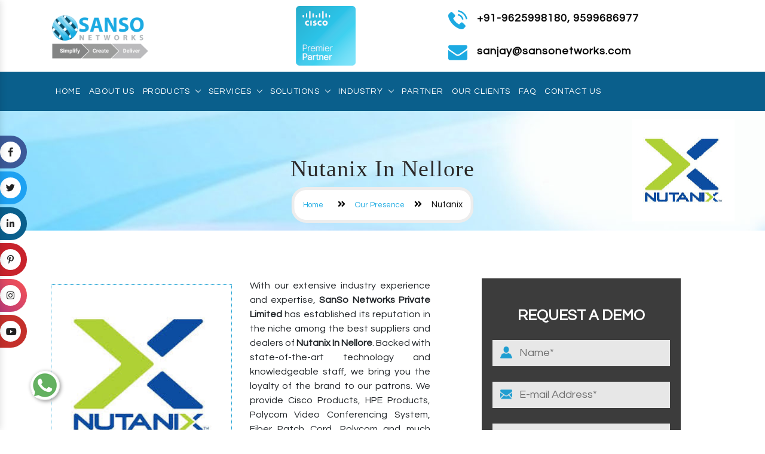

--- FILE ---
content_type: text/html; charset=UTF-8
request_url: https://www.sansonetworks.com/nutanix-in-nellore.html
body_size: 11187
content:
<!DOCTYPE html>
<html lang="en">
<head>
<base href="https://www.sansonetworks.com/">
<meta charset="utf-8">
<meta name="viewport" content="width=device-width, initial-scale=1.0">
<meta http-equiv="X-UA-Compatible" content="ie=edge">
<title>Nutanix In Nellore, Nutanix Suppliers Dealer Nellore</title>
<meta name="description" content="Buy Nutanix in Nellore from Sanso Networks. A reputed Nutanix Suppliers in Nellore, Dealer Distributor offer best quality products at best price" >
<meta name="keywords" content="Nutanix In Nellore, Nutanix Suppliers In Nellore, Nutanix Dealer In Nellore, Nutanix Distributor In Nellore" >
<meta name="author" content="SanSo Networks Private Limited">

<link rel="canonical" href="https://www.sansonetworks.com/nutanix-in-nellore.html">

<meta name="distribution" content="global">
<meta name="language" content="English">
<meta name="rating" content="general">
<meta name="ROBOTS" content="index, follow">
<meta name="revisit-after" content="Daily">
<meta name="googlebot" content="index, follow">
<meta name="bingbot" content="index, follow">
<link rel="shortcut icon" type="image/x-icon" href="favicon.ico">

<meta property="og:url" content="https://www.sansonetworks.com/nutanix-in-nellore.html">
<meta property="og:type" content="website">
<meta property="og:title" content="Nutanix In Nellore, Nutanix Suppliers Dealer Nellore">
<meta property="og:description" content="Buy Nutanix in Nellore from Sanso Networks. A reputed Nutanix Suppliers in Nellore, Dealer Distributor offer best quality products at best price">
<meta property="og:image" content="https://www.sansonetworks.com/images/sanso-networks-logo.png">

<meta name="twitter:card" content="summary_large_image">
<meta property="twitter:domain" content="sansonetworks.com">
<meta property="twitter:url" content="https://www.sansonetworks.com/nutanix-in-nellore.html">
<meta name="twitter:title" content="Nutanix In Nellore, Nutanix Suppliers Dealer Nellore">
<meta name="twitter:description" content="Buy Nutanix in Nellore from Sanso Networks. A reputed Nutanix Suppliers in Nellore, Dealer Distributor offer best quality products at best price">
<meta name="twitter:image" content="https://www.sansonetworks.com/images/sanso-networks-logo.png">

<script type="application/ld+json">
{
  "@context": "https://schema.org",
  "@type": "LocalBusiness",
  "name": "SanSo Networks Private Limited",
  "image": "https://www.sansonetworks.com/images/sanso-networks-logo.png",
  "@id": "",
  "url": "https://www.sansonetworks.com/",
  "telephone": "+91-9971411769,+91 99714 44616",
  "priceRange": "Ask for Price",
  "address": {
    "@type": "PostalAddress",
    "streetAddress": "505, 5th Floor, Skyline House 85, Nehru Place",
    "addressLocality": "New Delhi",
    "postalCode": "110019",
    "addressCountry": "IN"
  },
  "geo": {
    "@type": "GeoCoordinates",
    "latitude": 28.5489031,
    "longitude": 77.251997
  },
  "openingHoursSpecification": {
    "@type": "OpeningHoursSpecification",
    "dayOfWeek": [
      "Monday",
      "Tuesday",
      "Wednesday",
      "Thursday",
      "Friday",
      "Saturday",
      "Sunday"
    ],
    "opens": "09:00",
    "closes": "19:00"
  } 
}
</script>

<script>
document.write("<link rel=\"stylesheet\" href=\"sanso/css/brands.min.css\" \/>");
document.write("<link rel=\"stylesheet\" href=\"sanso/css/solid.min.css\" \/>");
document.write("<link rel=\"stylesheet\" href=\"sanso/css/fontawesome.min.css\" \/>");
document.write("<link rel=\"stylesheet\" href=\"sanso/css/bootstrap.min.css\" \/>");
document.write("<link rel=\"stylesheet\" href=\"sanso/css/animate.css\" \/>");
document.write("<link rel=\"stylesheet\" href=\"sanso/css/slick-theme.css\" \/>");
document.write("<link rel=\"stylesheet\" href=\"sanso/css/slick.css\" \/>");
document.write("<link rel=\"stylesheet\" href=\"sanso/css/ma5-menu.min.css\" \/>");
document.write("<link rel=\"stylesheet\" href=\"sanso/css/owl.theme.default.min.css\" \/>");
document.write("<link rel=\"stylesheet\" href=\"sanso/css/custom-bootstrap-margin-padding.css\" \/>");
document.write("<link rel=\"stylesheet\" href=\"sanso/css/style.css\" \/>");
document.write("<link rel=\"stylesheet\" href=\"sanso/css/responsive.css\" \/>");
document.write("<link rel=\"stylesheet\" href=\"sanso/css/owl.carousel.css\" \/>");
document.write("<link rel=\"stylesheet\" href=\"https://fonts.googleapis.com/css?family=Questrial&display=swap\" \/>");
</script>
<!-- Global site tag (gtag.js) - Google Analytics -->
<script async src="https://www.googletagmanager.com/gtag/js?id=UA-153302292-1"></script>
<script>
  window.dataLayer = window.dataLayer || [];
  function gtag(){dataLayer.push(arguments);}
  gtag('js', new Date());

  gtag('config', 'UA-153302292-1');
</script>
<script type="application/ld+json">
{
"@context": "https://schema.org",
"@type": "Organization",
"url": " https://www.sansonetworks.com",
"name": "SanSo Networks Private Limited - Cisco Products Suppliers In India",
"contactPoint": {
"@type": "ContactPoint",
"telephone": "+91-9818085041",
"contactType": "Customer service"
 }
}
</script><script async src="https://www.googletagmanager.com/gtag/js?id=G-1DPZJPXQKK"></script>
<script>
  window.dataLayer = window.dataLayer || [];
  function gtag(){dataLayer.push(arguments);}
  gtag('js', new Date());

  gtag('config', 'G-1DPZJPXQKK');
</script>

</head><body>
	<header class="header header_area">
		<div class="topbar pt-10 pb-10">
			<div class="container">
				<div class="row">
					<div class="col-6 col-lg-3 align-self-center">
						<div class="logo-wrapper text-left">
							 <a href="/" title="SanSo Networks Private Limited"><img src="images/sanso-networks-logo.png" alt="SanSo Networks Private Limited" title="SanSo Networks Private Limited"></a>
						</div>
					</div>
					<div class="col-6 col-lg-4 align-self-center">
						<div class="cisco-partner-logo text-center">
						<img src="images/cisco-premier-partner.png" alt="Cisco Premiere Partners" title="Cisco Premier Partners">
						</div>
					</div>
										<div class="col-12 col-lg-5 d-lg-block text-right align-self-center only-mobile-hide">
						<div class="top-phone only-mobile-hide">

							<ul>
														<li><a href="tel:+91-9625998180" class="d-flex dk-hide justify-content-start" title="+91-9971411769,"><img src="sanso/img/icons/phone.png" alt="Call" title="Call" class=" mr-3">+91-9625998180, 9599686977</a></li>
							</ul>

							
						</div>
						<div class="top-email mt-3 only-mobile-hide">
						
							<a href="mailto:sanjay@sansonetworks.com" class="d-flex justify-content-start"
								title="sanjay@sansonetworks.com">
                                
                                <img src="sanso/img/icons/email.png" alt="Email" title="Email"
									class=" mr-3">  <span class="email-top">
                                sanjay@sansonetworks.com</span>
							</a>
                         
						</div>
					</div>
				</div>
			</div>
		</div>
		<div class="nav-wrapper">
			<div class="container">
				<div class="row">
					<div class="col-12 align-self-center">
						<div class="main_header_area animated">
							<nav id="navigation1" class="navigation">
								<!-- Logo Area Start -->
								<div class="nav-header">
									<!-- <a class="nav-brand" href="#">LOGO</a> -->
									<div class="nav-toggle"></div>
								</div>
								<!-- Main Menus Wrapper -->
								<div class="nav-menus-wrapper">
									<ul class="nav-menu align-to-right">
										<li><a href="/" title="Home">Home</a></li>
										<li><a href="about-us.html" title="About Us">About Us </a></li>
										<li><a href="products.html" title="Products">Products</a>
											<ul class="nav-dropdown nav-submenu" style="display: none;">
        
    <li>
        <a href="cisco-products-in-nellore.html" title="Cisco Products">
            Cisco Products        </a>
        
                    <ul class="nav-dropdown nav-submenu" style="display: none;">
                                    <li>
                        <a href="cisco-router-in-nellore.html" 
                           title="Cisco Router">
                            Cisco Router                        </a>
                    </li>
                                    <li>
                        <a href="cisco-switch-in-nellore.html" 
                           title="Cisco Switch">
                            Cisco Switch                        </a>
                    </li>
                                    <li>
                        <a href="cisco-ucs-in-nellore.html" 
                           title="Cisco UCS">
                            Cisco UCS                        </a>
                    </li>
                                    <li>
                        <a href="cisco-room-kit-in-nellore.html" 
                           title="Cisco Room Kit">
                            Cisco Room Kit                        </a>
                    </li>
                                    <li>
                        <a href="cisco-video-conferencing-system-in-nellore.html" 
                           title="Cisco Video Conferencing System">
                            Cisco Video Conferencing System                        </a>
                    </li>
                                    <li>
                        <a href="cisco-meraki-products-in-nellore.html" 
                           title="Cisco Meraki Products">
                            Cisco Meraki Products                        </a>
                    </li>
                                    <li>
                        <a href="cisco-wifi-in-nellore.html" 
                           title="Cisco WIFI">
                            Cisco WIFI                        </a>
                    </li>
                                    <li>
                        <a href="cisco-industrial-grade-switches-in-nellore.html" 
                           title="Cisco Industrial Grade Switches">
                            Cisco Industrial Grade Switches                        </a>
                    </li>
                                    <li>
                        <a href="cisco-servers-in-nellore.html" 
                           title="Cisco Server">
                            Cisco Server                        </a>
                    </li>
                                    <li>
                        <a href="cisco-ip-phones-in-nellore.html" 
                           title="Cisco IP Phone">
                            Cisco IP Phone                        </a>
                    </li>
                                    <li>
                        <a href="cisco-hyperflex-system-in-nellore.html" 
                           title="Cisco Hyperflex System">
                            Cisco Hyperflex System                        </a>
                    </li>
                                    <li>
                        <a href="cisco-nexus-switches-in-nellore.html" 
                           title="Cisco Nexus Switches">
                            Cisco Nexus Switches                        </a>
                    </li>
                                    <li>
                        <a href="cisco-ironport-in-nellore.html" 
                           title="Cisco Ironport">
                            Cisco Ironport                        </a>
                    </li>
                                    <li>
                        <a href="cisco-seller-on-gem-in-nellore.html" 
                           title="CISCO Seller on GeM">
                            CISCO Seller on GeM                        </a>
                    </li>
                                    <li>
                        <a href="cisco-products-on-gem-in-nellore.html" 
                           title="Cisco Products On GeM">
                            Cisco Products On GeM                        </a>
                    </li>
                                    <li>
                        <a href="cisco-in-nellore.html" 
                           title="CISCO">
                            CISCO                        </a>
                    </li>
                                    <li>
                        <a href="cisco-refurbished-products-in-nellore.html" 
                           title="Cisco Refurbished Products">
                            Cisco Refurbished Products                        </a>
                    </li>
                            </ul>
            </li>
        
    <li>
        <a href="hpe-products-in-nellore.html" title="HPE Products">
            HPE Products        </a>
        
                    <ul class="nav-dropdown nav-submenu" style="display: none;">
                                    <li>
                        <a href="hpe-aruba-switches-in-nellore.html" 
                           title="HPE Aruba Switches">
                            HPE Aruba Switches                        </a>
                    </li>
                                    <li>
                        <a href="hpe-aruba-access-point-in-nellore.html" 
                           title="HPE Aruba Access Point">
                            HPE Aruba Access Point                        </a>
                    </li>
                                    <li>
                        <a href="hpe-server-in-nellore.html" 
                           title="HPE Server">
                            HPE Server                        </a>
                    </li>
                                    <li>
                        <a href="hp-server-on-gem-in-nellore.html" 
                           title="HP Server on GeM">
                            HP Server on GeM                        </a>
                    </li>
                                    <li>
                        <a href="hp-server-in-nellore.html" 
                           title="HP Server">
                            HP Server                        </a>
                    </li>
                                    <li>
                        <a href="hp-storage-in-nellore.html" 
                           title="HP Storage">
                            HP Storage                        </a>
                    </li>
                                    <li>
                        <a href="hp-lto-in-nellore.html" 
                           title="HP LTO">
                            HP LTO                        </a>
                    </li>
                                    <li>
                        <a href="aruba-switches-in-nellore.html" 
                           title="Aruba Switches">
                            Aruba Switches                        </a>
                    </li>
                                    <li>
                        <a href="aruba-wireless-access-point-in-nellore.html" 
                           title="Aruba Wireless Access Point">
                            Aruba Wireless Access Point                        </a>
                    </li>
                            </ul>
            </li>
        
    <li>
        <a href="juniper-products-in-nellore.html" title="Juniper Products">
            Juniper Products        </a>
        
                    <ul class="nav-dropdown nav-submenu" style="display: none;">
                                    <li>
                        <a href="juniper-networks-in-nellore.html" 
                           title="Juniper Networks">
                            Juniper Networks                        </a>
                    </li>
                                    <li>
                        <a href="juniper-switch-in-nellore.html" 
                           title="Juniper Switch">
                            Juniper Switch                        </a>
                    </li>
                                    <li>
                        <a href="juiper-router-in-nellore.html" 
                           title="Juiper Router">
                            Juiper Router                        </a>
                    </li>
                                    <li>
                        <a href="juniper-firewall-in-nellore.html" 
                           title="Juniper Firewall">
                            Juniper Firewall                        </a>
                    </li>
                                    <li>
                        <a href="juniper-mist-in-nellore.html" 
                           title="Juniper MIST">
                            Juniper MIST                        </a>
                    </li>
                            </ul>
            </li>
        
    <li>
        <a href="data-center-infrastructure-in-nellore.html" title="Data Center Infrastructure">
            Data Center Infrastructure        </a>
        
                    <ul class="nav-dropdown nav-submenu" style="display: none;">
                                    <li>
                        <a href="netapp-storage-in-nellore.html" 
                           title="NetApp Storage">
                            NetApp Storage                        </a>
                    </li>
                                    <li>
                        <a href="dell-server-in-nellore.html" 
                           title="Dell Server">
                            Dell Server                        </a>
                    </li>
                                    <li>
                        <a href="dell-storage-in-nellore.html" 
                           title="Dell Storage">
                            Dell Storage                        </a>
                    </li>
                                    <li>
                        <a href="lenovo-server-in-nellore.html" 
                           title="Lenovo Server">
                            Lenovo Server                        </a>
                    </li>
                                    <li>
                        <a href="rittal-in-nellore.html" 
                           title="Rittal">
                            Rittal                        </a>
                    </li>
                                    <li>
                        <a href="riverbed-in-nellore.html" 
                           title="Riverbed">
                            Riverbed                        </a>
                    </li>
                                    <li>
                        <a href="apc-rack-in-nellore.html" 
                           title="APC Rack">
                            APC Rack                        </a>
                    </li>
                                    <li>
                        <a href="apc-ups-in-nellore.html" 
                           title="APC UPS">
                            APC UPS                        </a>
                    </li>
                                    <li>
                        <a href="arista-networks-in-nellore.html" 
                           title="Arista Networks">
                            Arista Networks                        </a>
                    </li>
                            </ul>
            </li>
        
    <li>
        <a href="enterprise-networking-in-nellore.html" title="Enterprise Networking">
            Enterprise Networking        </a>
        
                    <ul class="nav-dropdown nav-submenu" style="display: none;">
                                    <li>
                        <a href="systimax-cat-6-cable-in-nellore.html" 
                           title="Systimax Cat 6 Cable">
                            Systimax Cat 6 Cable                        </a>
                    </li>
                                    <li>
                        <a href="systimax-cable-in-nellore.html" 
                           title="Systimax Cable">
                            Systimax Cable                        </a>
                    </li>
                                    <li>
                        <a href="extreme-networks-in-nellore.html" 
                           title="Extreme Networks">
                            Extreme Networks                        </a>
                    </li>
                                    <li>
                        <a href="molex-in-nellore.html" 
                           title="Molex">
                            Molex                        </a>
                    </li>
                                    <li>
                        <a href="belden-in-nellore.html" 
                           title="Belden">
                            Belden                        </a>
                    </li>
                                    <li>
                        <a href="hirschmann-in-nellore.html" 
                           title="Hirschmann">
                            Hirschmann                        </a>
                    </li>
                                    <li>
                        <a href="blackbox-in-nellore.html" 
                           title="BlackBox">
                            BlackBox                        </a>
                    </li>
                                    <li>
                        <a href="blackbox-media-convertor-in-nellore.html" 
                           title="BlackBox Media Convertor">
                            BlackBox Media Convertor                        </a>
                    </li>
                                    <li>
                        <a href="blacbox-kvm-matrix-switching-in-nellore.html" 
                           title="BlackBox KVM Matrix Switching">
                            BlackBox KVM Matrix Switching                        </a>
                    </li>
                                    <li>
                        <a href="ruckus-in-nellore.html" 
                           title="Ruckus">
                            Ruckus                        </a>
                    </li>
                            </ul>
            </li>
        
    <li>
        <a href="collaboration-in-nellore.html" title="Collaboration">
            Collaboration        </a>
        
                    <ul class="nav-dropdown nav-submenu" style="display: none;">
                                    <li>
                        <a href="polycom-video-conferencing-system-in-nellore.html" 
                           title="Polycom Video Conferencing System">
                            Polycom Video Conferencing System                        </a>
                    </li>
                                    <li>
                        <a href="polycom-products-in-nellore.html" 
                           title="Polycom Products">
                            Polycom Products                        </a>
                    </li>
                                    <li>
                        <a href="logitech-video-conference-system-in-nellore.html" 
                           title="Logitech Video Conference System">
                            Logitech Video Conference System                        </a>
                    </li>
                                    <li>
                        <a href="poly-video-conferencing-in-nellore.html" 
                           title="Poly Video Conferencing">
                            Poly Video Conferencing                        </a>
                    </li>
                            </ul>
            </li>
            
    <li>
        <a href="javascript:void(0)" title="Display Solutions">
            Display Solutions        </a>
        
                    <ul class="nav-dropdown nav-submenu" style="display: none;">
                                    <li>
                        <a href="newline-display-in-nellore.html" 
                           title="Newline Display">
                            Newline Display                        </a>
                    </li>
                                    <li>
                        <a href="newline-interactive-in-nellore.html" 
                           title="Newline Interactive">
                            Newline Interactive                        </a>
                    </li>
                                    <li>
                        <a href="interactive-display-in-nellore.html" 
                           title="Interactive Display">
                            Interactive Display                        </a>
                    </li>
                                    <li>
                        <a href="samsung-display-in-nellore.html" 
                           title="Samsung Display">
                            Samsung Display                        </a>
                    </li>
                            </ul>
            </li>
        
    <li>
        <a href="javascript:void(0)" title="Industrial Networks">
            Industrial Networks        </a>
        
                    <ul class="nav-dropdown nav-submenu" style="display: none;">
                                    <li>
                        <a href="rugged-laptop-in-nellore.html" 
                           title="Rugged Laptop">
                            Rugged Laptop                        </a>
                    </li>
                                    <li>
                        <a href="rugged-tablet-in-nellore.html" 
                           title="Rugged Tablet">
                            Rugged Tablet                        </a>
                    </li>
                                    <li>
                        <a href="rugged-computer-in-nellore.html" 
                           title="Rugged Computer">
                            Rugged Computer                        </a>
                    </li>
                            </ul>
            </li>
        
    <li>
        <a href="access-control-system-in-nellore.html" title="Access Control System">
            Access Control System        </a>
        
                    <ul class="nav-dropdown nav-submenu" style="display: none;">
                                    <li>
                        <a href="honeywell-in-nellore.html" 
                           title="Honeywell Dealer">
                            Honeywell Dealer                        </a>
                    </li>
                            </ul>
            </li>
        
    <li>
        <a href="rfid-electronic-surveillance-system-in-nellore.html" title="RFID & Electronic Surveillance System">
            RFID & Electronic Surveillance System        </a>
        
                    <ul class="nav-dropdown nav-submenu" style="display: none;">
                                    <li>
                        <a href="hid-in-nellore.html" 
                           title="HID">
                            HID                        </a>
                    </li>
                                    <li>
                        <a href="pelco-in-nellore.html" 
                           title="Pelco">
                            Pelco                        </a>
                    </li>
                                    <li>
                        <a href="axis-camera-in-nellore.html" 
                           title="Axis Camera">
                            Axis Camera                        </a>
                    </li>
                                    <li>
                        <a href="barco-in-nellore.html" 
                           title="BARCO">
                            BARCO                        </a>
                    </li>
                            </ul>
            </li>
        
    <li>
        <a href="nutanix-in-nellore.html" title="Nutanix">
            Nutanix        </a>
        
            </li>
        
    <li>
        <a href="vmware-in-nellore.html" title="VMWare">
            VMWare        </a>
        
            </li>
                
    <li>
        <a href="d-link-seller-on-gem-in-nellore.html" title="D-Link Seller on GeM">
            D-Link Seller on GeM        </a>
        
            </li>
</ul>


										</li>
										
										<li><a href="services.html" title="Services">Services</a>
											<ul class="nav-dropdown nav-submenu" style="display: none;">
									     												<li>
												<a href="javascript:void(0);" style='pointer-events:none;' title="Rental Service">Rental Service</a>
																									<ul class="nav-dropdown nav-submenu" style="display: none;">
																											<li class=""><a href="our-services/cisco-router-in-nellore.html" title="Cisco Router Rental Service" >Cisco Router Rental Service</a>
														</li>
																											<li class=""><a href="our-services/cisco-devices-in-nellore.html" title="Cisco Devices Rental Service" >Cisco Devices Rental Service</a>
														</li>
																											<li class=""><a href="our-services/cisco-products-in-nellore.html" title="Cisco Products Rental Service" >Cisco Products Rental Service</a>
														</li>
													
													</ul>
																							</li>
																							<li>
												<a href="our-services/structured-cabling-solutions-in-nellore.html"  title="Structured Cabling Solutions">Structured Cabling Solutions</a>
																									<ul class="nav-dropdown nav-submenu" style="display: none;">
																											<li class=""><a href="our-services/molex-cabling-in-nellore.html" title="Molex Cabling" >Molex Cabling</a>
														</li>
																											<li class=""><a href="our-services/panduit-cabling-in-nellore.html" title="Panduit Cabling" >Panduit Cabling</a>
														</li>
																											<li class=""><a href="our-services/fiber-patch-cord-in-nellore.html" title="Fiber Patch Cord" >Fiber Patch Cord</a>
														</li>
													
													</ul>
																							</li>
																							<li>
												<a href="our-services/cisco-webex-service-in-nellore.html"  title="Cisco Webex Service">Cisco Webex Service</a>
																							</li>
																							<li>
												<a href="our-services/cisco-umbrella-service-in-nellore.html"  title="Cisco Umbrella Service">Cisco Umbrella Service</a>
																							</li>
																							<li>
												<a href="our-services/cisco-email-security-service-in-nellore.html"  title="Cisco Email Security Service">Cisco Email Security Service</a>
																							</li>
																							<li>
												<a href="our-services/lan-cabling-solutions-in-nellore.html"  title="LAN Cabling Solutions">LAN Cabling Solutions</a>
																							</li>
																							<li>
												<a href="our-services/cisco-devices-on-rent-in-nellore.html"  title="CISCO Devices on Rent">CISCO Devices on Rent</a>
																							</li>
																							<li>
												<a href="our-services/cisco-repair-service-centre-in-nellore.html"  title="CISCO Repair Service Centre">CISCO Repair Service Centre</a>
																							</li>
																							<li>
												<a href="our-services/cisco-amc-service-provider-in-nellore.html"  title="CISCO AMC Service Provider">CISCO AMC Service Provider</a>
																							</li>
																							<li>
												<a href="our-services/amazon-web-services-in-nellore.html"  title="Amazon Web Services">Amazon Web Services</a>
																							</li>
																							<li>
												<a href="our-services/bpo-solution-in-nellore.html"  title="BPO Solution">BPO Solution</a>
																							</li>
																							<li>
												<a href="our-services/rf-uhf-based-solution-in-nellore.html"  title="RF & UHF Based Solution">RF & UHF Based Solution</a>
																							</li>
																							<li>
												<a href="our-services/visitor-management-solution-in-nellore.html"  title="Visitor Management Solution">Visitor Management Solution</a>
																							</li>
																							<li>
												<a href="our-services/perimeter-protection-entrance-security-solution-in-nellore.html"  title="Perimeter Protection & Entrance Security Solution">Perimeter Protection & Entrance Security Solution</a>
																							</li>
											
											</ul>

										</li>
									    <li><a href="javascript:void(0);" title="Solutions">Solutions</a>
									<ul class="nav-dropdown nav-submenu" style="display: none;">
									    
									<li><a href="mobility-and-wireles.html" title="Mobility And Wireless">Mobility And Wireless</a>
									
									    <ul class="nav-dropdown nav-submenu" style="display: none;">
									        	<li><a href="cisco-iot-solution.html" title="CISCO IOT Solution">CISCO IOT Solution</a></li>
									        	<li><a href="wi-fi-6-solution.html" title="Wi-Fi 6 Solution">Wi-Fi 6 Solution</a></li>
									        	<li><a href="outdoor-network-solution.html" title="Outdoor Network Solution">Outdoor Network Solution</a></li>
									        	
									    </ul>
									
									</li>
									
										<li><a href="javascript:void(0)" title="Cloud Solultions">Cloud Solultions</a>
									
									    <ul class="nav-dropdown nav-submenu" style="display: none;">
									        	<li><a href="aws-partner.html" title="AWS Partner">AWS Partner</a></li>
									        	<li><a href="our-services/amazon-web-services.html" title="Amazon Web Services">Amazon Web Services</a></li>
									        	<li><a href="nutanix.html" title="Nutanix">Nutanix</a></li>
									        	<li><a href="vmware.html" title="VMWare">VMWare </a></li>
									      
									    </ul>
									
									</li>
									
									
									
									<li><a href="networking.html" title="Networking">Networking</a>
										<ul class="nav-dropdown nav-submenu" style="display: none;">
									        	<li><a href="lapp-cables.html" title="LAPP Cables">LAPP Cables</a></li>
									        

									        
									    </ul>
									</li>
									<li><a href="security.html" title="Security">Security</a>
									
									
									<ul class="nav-dropdown nav-submenu" style="display: none;">
									        	<li><a href="vapt-testing-vapt.html" title="VAPT Testing & VAPT">VAPT Testing & VAPT</a></li>
									        	<li><a href="penetration-testing.html" title="Penetration Testing">Penetration Testing</a></li>
									        	<li><a href="vulnerability-assessment-companies.html" title="Vulnerability Assessment Companies">Vulnerability Assessment Companies</a></li>
									        	<li><a href="call-center-solution.html" title="Call Center Solution">Call Center Solution</a></li>
									        	<li><a href="cisco-dna.html" title="CISCO DNA">CISCO DNA</a></li>
									        	<li><a href="cisco-duo.html" title="CISCO Duo">CISCO Duo</a></li>
									        	<li><a href="cisco-endpoint.html" title="CISCO Endpoint">CISCO Endpoint</a></li>
									        	<li><a href="cisco-thousandeyes.html" title="Cisco ThousandEyes">Cisco ThousandEyes</a></li>
									        	<li><a href="fortinet-firewall.html" title="Fortinet Firewall">Fortinet Firewall</a></li>
									        	<li><a href="palo-alto-firewall.html" title="Palo Alto Firewall">Palo Alto Firewall</a></li>
									        	<li><a href="dlp-solutions.html" title="DLP Solutions">DLP Solutions</a></li>
									        	<li><a href="data-protection-software.html" title="Data Protection Software">Data Protection Software</a></li>
									        	<li><a href="data-leakage-protection.html" title="Data Leakage Protection">Data Leakage Protection</a></li>
									        	<li><a href="solarflare-cards.html" title="Solarflare Cards">Solarflare Cards</a></li>

									        
									    </ul>
									
									
									</li>
<li><a href="javascript:;" title="Cloud Security">Cloud Security</a>
<ul class="nav-dropdown nav-submenu" style="display: none;">
<li><a href="cisco-sd-wan.html" title="Cisco Sd-wan">Cisco SD WAN</a></li>
<li><a href="cisco-secure-access-service-edge.html" title="Cisco Secure Access Service Edge">Cisco Secure Access Service Edge</a></li>
<li><a href="cisco-sase.html" title="Cisco Sase">Cisco SASE</a></li>
<li><a href="cisco-industrial-firewall.html" title="Cisco Industrial Firewall">Cisco Industrial Firewall</a></li>
<li><a href="cisco-industrial-router.html" title="Cisco Industrial Router">Cisco Industrial Router</a></li>
<li><a href="cisco-5g.html" title="Cisco 5g">Cisco 5G</a></li>
<li><a href="cisco-identity-services-engine.html" title="Cisco Identity Services Engine">Cisco Identity Service Engine</a></li>
<li><a href="cisco-securex-platform.html" title="Cisco Securex Platform">Cisco Securex Platform</a></li>
<li><a href="cisco-security-cloud.html" title="Cisco Security Cloud">Cisco Security Cloud</a></li>
<li><a href="cisco-solution-support.html" title="Cisco Solution Support">Cisco Solution Support</a></li>
<li><a href="cisco-xdr.html" title="Cisco Xdr">CISCO XDR</a></li>
<li><a href="cisco-secure-client.html" title="Cisco Secure Client">Cisco Secure Client</a></li>
<li><a href="cisco-duo-network-gateway.html" title="Cisco Duo Network Gateway">Cisco Duo Network Gateway</a></li>
<li><a href="modern-multi-factor-solutions.html" title="Modern Multi-factor Solutions">Modern Multi-factor Solutions</a></li>
<li><a href="cisco-mfa-providers.html" title="Cisco Mfa Providers">CISCO MFA Providers</a></li>
</ul>
									
									
</li>
									<li><a href="collaboration.html" title="Collaboration">Collaboration</a></li>
									<li><a href="data-center.html" title="Data Center">Data Center</a></li>
									<li><a href="managed-service.html" title="Managed Service">Managed Service</a></li>
									<li><a href="network-consulting-service.html" title="Network Consulting Service">Network Consulting Service</a></li>
									<li><a href="wireless-network-solution.html" title="Wireless Network Solution">Wireless Network Solution</a></li>
									<li><a href="call-center-solution.html" title="Call Center Solution">Call Center Solution</a></li>
									
									</ul>
									</li>
									
									   <li><a href="javascript:void(0);" title="Industry">Industry</a>
									<ul class="nav-dropdown nav-submenu" style="display: none;">
									<li><a href="retail.html" title="Retail">Retail</a></li>
									<li><a href="manufacturing.html" title="Manufacturing">Manufacturing</a></li>
									<li><a href="hospitality.html" title="Hospitality">Hospitality</a></li>
									<li><a href="government.html" title="Government">Government</a></li>
									<li><a href="education.html" title="Education">Education</a></li>
									<li><a href="bsfi.html" title="BSFI">BSFI</a></li>
									</ul>
									</li>
									
										<li><a href="cisco-partners.html" title="Cisco Partners">Partner</a></li>
										<li><a href="our-clients.html" title="Our Clients">Our Clients</a></li>
										<li class="contact-btn"><a href="faqs.html" title="FAQ">Faq</a></li>
										<li class="contact-btn"><a href="contact-us.html" title="Contact Us">Contact Us</a></li>
										<!-- <li class="contact-btn"><a href="our-websites.html" title="Our Websites">Our Websites</a></li> -->
									</ul>
								

								</div>
								
							</nav>
							
						</div>
					</div>
						<!--<div class="col-4 col-lg-2 align-self-center">
						 <form action="search.html" method="post">
						<div class="search-box">
						
							<input type="text" name="data[Product][search]" placeholder="Type to search" class="search-txt" required>
							<button type="submit" class="search-btn">
								<i class="fas fa-search"></i>
							</button>
						</div>
						</form>
					</div>-->

<!-- Dynamic Section -->

 <nav class="navbar navbar-expand-md navbar-light mobile-menu">
<button class="ma5menu__toggle" type="button">
<span class="ma5menu__icon-toggle"></span> <span class="ma5menu__sr-only">Menu</span>
</button>
<div style="display: none;">
<ul class="site-menu">
										<li><a href="/" title="Home">Home</a></li>
										<li><a href="about-us.html" title="About Us">About Us </a></li>
										<li><a href="products.html" title="Products">Products</a>
											<ul >
											        
    <li>
        <a href="cisco-products-in-nellore.html" title="Cisco Products">
            Cisco Products        </a>
        
                    <ul class="nav-dropdown nav-submenu" style="display: none;">
                                    <li>
                        <a href="cisco-router-in-nellore.html" 
                           title="Cisco Router">
                            Cisco Router                        </a>
                    </li>
                                    <li>
                        <a href="cisco-switch-in-nellore.html" 
                           title="Cisco Switch">
                            Cisco Switch                        </a>
                    </li>
                                    <li>
                        <a href="cisco-ucs-in-nellore.html" 
                           title="Cisco UCS">
                            Cisco UCS                        </a>
                    </li>
                                    <li>
                        <a href="cisco-room-kit-in-nellore.html" 
                           title="Cisco Room Kit">
                            Cisco Room Kit                        </a>
                    </li>
                                    <li>
                        <a href="cisco-video-conferencing-system-in-nellore.html" 
                           title="Cisco Video Conferencing System">
                            Cisco Video Conferencing System                        </a>
                    </li>
                                    <li>
                        <a href="cisco-meraki-products-in-nellore.html" 
                           title="Cisco Meraki Products">
                            Cisco Meraki Products                        </a>
                    </li>
                                    <li>
                        <a href="cisco-wifi-in-nellore.html" 
                           title="Cisco WIFI">
                            Cisco WIFI                        </a>
                    </li>
                                    <li>
                        <a href="cisco-industrial-grade-switches-in-nellore.html" 
                           title="Cisco Industrial Grade Switches">
                            Cisco Industrial Grade Switches                        </a>
                    </li>
                                    <li>
                        <a href="cisco-servers-in-nellore.html" 
                           title="Cisco Server">
                            Cisco Server                        </a>
                    </li>
                                    <li>
                        <a href="cisco-ip-phones-in-nellore.html" 
                           title="Cisco IP Phone">
                            Cisco IP Phone                        </a>
                    </li>
                                    <li>
                        <a href="cisco-hyperflex-system-in-nellore.html" 
                           title="Cisco Hyperflex System">
                            Cisco Hyperflex System                        </a>
                    </li>
                                    <li>
                        <a href="cisco-nexus-switches-in-nellore.html" 
                           title="Cisco Nexus Switches">
                            Cisco Nexus Switches                        </a>
                    </li>
                                    <li>
                        <a href="cisco-ironport-in-nellore.html" 
                           title="Cisco Ironport">
                            Cisco Ironport                        </a>
                    </li>
                                    <li>
                        <a href="cisco-seller-on-gem-in-nellore.html" 
                           title="CISCO Seller on GeM">
                            CISCO Seller on GeM                        </a>
                    </li>
                                    <li>
                        <a href="cisco-products-on-gem-in-nellore.html" 
                           title="Cisco Products On GeM">
                            Cisco Products On GeM                        </a>
                    </li>
                                    <li>
                        <a href="cisco-in-nellore.html" 
                           title="CISCO">
                            CISCO                        </a>
                    </li>
                                    <li>
                        <a href="cisco-refurbished-products-in-nellore.html" 
                           title="Cisco Refurbished Products">
                            Cisco Refurbished Products                        </a>
                    </li>
                            </ul>
            </li>
        
    <li>
        <a href="hpe-products-in-nellore.html" title="HPE Products">
            HPE Products        </a>
        
                    <ul class="nav-dropdown nav-submenu" style="display: none;">
                                    <li>
                        <a href="hpe-aruba-switches-in-nellore.html" 
                           title="HPE Aruba Switches">
                            HPE Aruba Switches                        </a>
                    </li>
                                    <li>
                        <a href="hpe-aruba-access-point-in-nellore.html" 
                           title="HPE Aruba Access Point">
                            HPE Aruba Access Point                        </a>
                    </li>
                                    <li>
                        <a href="hpe-server-in-nellore.html" 
                           title="HPE Server">
                            HPE Server                        </a>
                    </li>
                                    <li>
                        <a href="hp-server-on-gem-in-nellore.html" 
                           title="HP Server on GeM">
                            HP Server on GeM                        </a>
                    </li>
                                    <li>
                        <a href="hp-server-in-nellore.html" 
                           title="HP Server">
                            HP Server                        </a>
                    </li>
                                    <li>
                        <a href="hp-storage-in-nellore.html" 
                           title="HP Storage">
                            HP Storage                        </a>
                    </li>
                                    <li>
                        <a href="hp-lto-in-nellore.html" 
                           title="HP LTO">
                            HP LTO                        </a>
                    </li>
                                    <li>
                        <a href="aruba-switches-in-nellore.html" 
                           title="Aruba Switches">
                            Aruba Switches                        </a>
                    </li>
                                    <li>
                        <a href="aruba-wireless-access-point-in-nellore.html" 
                           title="Aruba Wireless Access Point">
                            Aruba Wireless Access Point                        </a>
                    </li>
                            </ul>
            </li>
        
    <li>
        <a href="juniper-products-in-nellore.html" title="Juniper Products">
            Juniper Products        </a>
        
                    <ul class="nav-dropdown nav-submenu" style="display: none;">
                                    <li>
                        <a href="juniper-networks-in-nellore.html" 
                           title="Juniper Networks">
                            Juniper Networks                        </a>
                    </li>
                                    <li>
                        <a href="juniper-switch-in-nellore.html" 
                           title="Juniper Switch">
                            Juniper Switch                        </a>
                    </li>
                                    <li>
                        <a href="juiper-router-in-nellore.html" 
                           title="Juiper Router">
                            Juiper Router                        </a>
                    </li>
                                    <li>
                        <a href="juniper-firewall-in-nellore.html" 
                           title="Juniper Firewall">
                            Juniper Firewall                        </a>
                    </li>
                                    <li>
                        <a href="juniper-mist-in-nellore.html" 
                           title="Juniper MIST">
                            Juniper MIST                        </a>
                    </li>
                            </ul>
            </li>
        
    <li>
        <a href="data-center-infrastructure-in-nellore.html" title="Data Center Infrastructure">
            Data Center Infrastructure        </a>
        
                    <ul class="nav-dropdown nav-submenu" style="display: none;">
                                    <li>
                        <a href="netapp-storage-in-nellore.html" 
                           title="NetApp Storage">
                            NetApp Storage                        </a>
                    </li>
                                    <li>
                        <a href="dell-server-in-nellore.html" 
                           title="Dell Server">
                            Dell Server                        </a>
                    </li>
                                    <li>
                        <a href="dell-storage-in-nellore.html" 
                           title="Dell Storage">
                            Dell Storage                        </a>
                    </li>
                                    <li>
                        <a href="lenovo-server-in-nellore.html" 
                           title="Lenovo Server">
                            Lenovo Server                        </a>
                    </li>
                                    <li>
                        <a href="rittal-in-nellore.html" 
                           title="Rittal">
                            Rittal                        </a>
                    </li>
                                    <li>
                        <a href="riverbed-in-nellore.html" 
                           title="Riverbed">
                            Riverbed                        </a>
                    </li>
                                    <li>
                        <a href="apc-rack-in-nellore.html" 
                           title="APC Rack">
                            APC Rack                        </a>
                    </li>
                                    <li>
                        <a href="apc-ups-in-nellore.html" 
                           title="APC UPS">
                            APC UPS                        </a>
                    </li>
                                    <li>
                        <a href="arista-networks-in-nellore.html" 
                           title="Arista Networks">
                            Arista Networks                        </a>
                    </li>
                            </ul>
            </li>
        
    <li>
        <a href="enterprise-networking-in-nellore.html" title="Enterprise Networking">
            Enterprise Networking        </a>
        
                    <ul class="nav-dropdown nav-submenu" style="display: none;">
                                    <li>
                        <a href="systimax-cat-6-cable-in-nellore.html" 
                           title="Systimax Cat 6 Cable">
                            Systimax Cat 6 Cable                        </a>
                    </li>
                                    <li>
                        <a href="systimax-cable-in-nellore.html" 
                           title="Systimax Cable">
                            Systimax Cable                        </a>
                    </li>
                                    <li>
                        <a href="extreme-networks-in-nellore.html" 
                           title="Extreme Networks">
                            Extreme Networks                        </a>
                    </li>
                                    <li>
                        <a href="molex-in-nellore.html" 
                           title="Molex">
                            Molex                        </a>
                    </li>
                                    <li>
                        <a href="belden-in-nellore.html" 
                           title="Belden">
                            Belden                        </a>
                    </li>
                                    <li>
                        <a href="hirschmann-in-nellore.html" 
                           title="Hirschmann">
                            Hirschmann                        </a>
                    </li>
                                    <li>
                        <a href="blackbox-in-nellore.html" 
                           title="BlackBox">
                            BlackBox                        </a>
                    </li>
                                    <li>
                        <a href="blackbox-media-convertor-in-nellore.html" 
                           title="BlackBox Media Convertor">
                            BlackBox Media Convertor                        </a>
                    </li>
                                    <li>
                        <a href="blacbox-kvm-matrix-switching-in-nellore.html" 
                           title="BlackBox KVM Matrix Switching">
                            BlackBox KVM Matrix Switching                        </a>
                    </li>
                                    <li>
                        <a href="ruckus-in-nellore.html" 
                           title="Ruckus">
                            Ruckus                        </a>
                    </li>
                            </ul>
            </li>
        
    <li>
        <a href="collaboration-in-nellore.html" title="Collaboration">
            Collaboration        </a>
        
                    <ul class="nav-dropdown nav-submenu" style="display: none;">
                                    <li>
                        <a href="polycom-video-conferencing-system-in-nellore.html" 
                           title="Polycom Video Conferencing System">
                            Polycom Video Conferencing System                        </a>
                    </li>
                                    <li>
                        <a href="polycom-products-in-nellore.html" 
                           title="Polycom Products">
                            Polycom Products                        </a>
                    </li>
                                    <li>
                        <a href="logitech-video-conference-system-in-nellore.html" 
                           title="Logitech Video Conference System">
                            Logitech Video Conference System                        </a>
                    </li>
                                    <li>
                        <a href="poly-video-conferencing-in-nellore.html" 
                           title="Poly Video Conferencing">
                            Poly Video Conferencing                        </a>
                    </li>
                            </ul>
            </li>
            
    <li>
        <a href="javascript:void(0)" title="Display Solutions">
            Display Solutions        </a>
        
                    <ul class="nav-dropdown nav-submenu" style="display: none;">
                                    <li>
                        <a href="newline-display-in-nellore.html" 
                           title="Newline Display">
                            Newline Display                        </a>
                    </li>
                                    <li>
                        <a href="newline-interactive-in-nellore.html" 
                           title="Newline Interactive">
                            Newline Interactive                        </a>
                    </li>
                                    <li>
                        <a href="interactive-display-in-nellore.html" 
                           title="Interactive Display">
                            Interactive Display                        </a>
                    </li>
                                    <li>
                        <a href="samsung-display-in-nellore.html" 
                           title="Samsung Display">
                            Samsung Display                        </a>
                    </li>
                            </ul>
            </li>
        
    <li>
        <a href="javascript:void(0)" title="Industrial Networks">
            Industrial Networks        </a>
        
                    <ul class="nav-dropdown nav-submenu" style="display: none;">
                                    <li>
                        <a href="rugged-laptop-in-nellore.html" 
                           title="Rugged Laptop">
                            Rugged Laptop                        </a>
                    </li>
                                    <li>
                        <a href="rugged-tablet-in-nellore.html" 
                           title="Rugged Tablet">
                            Rugged Tablet                        </a>
                    </li>
                                    <li>
                        <a href="rugged-computer-in-nellore.html" 
                           title="Rugged Computer">
                            Rugged Computer                        </a>
                    </li>
                            </ul>
            </li>
        
    <li>
        <a href="access-control-system-in-nellore.html" title="Access Control System">
            Access Control System        </a>
        
                    <ul class="nav-dropdown nav-submenu" style="display: none;">
                                    <li>
                        <a href="honeywell-in-nellore.html" 
                           title="Honeywell Dealer">
                            Honeywell Dealer                        </a>
                    </li>
                            </ul>
            </li>
        
    <li>
        <a href="rfid-electronic-surveillance-system-in-nellore.html" title="RFID & Electronic Surveillance System">
            RFID & Electronic Surveillance System        </a>
        
                    <ul class="nav-dropdown nav-submenu" style="display: none;">
                                    <li>
                        <a href="hid-in-nellore.html" 
                           title="HID">
                            HID                        </a>
                    </li>
                                    <li>
                        <a href="pelco-in-nellore.html" 
                           title="Pelco">
                            Pelco                        </a>
                    </li>
                                    <li>
                        <a href="axis-camera-in-nellore.html" 
                           title="Axis Camera">
                            Axis Camera                        </a>
                    </li>
                                    <li>
                        <a href="barco-in-nellore.html" 
                           title="BARCO">
                            BARCO                        </a>
                    </li>
                            </ul>
            </li>
        
    <li>
        <a href="nutanix-in-nellore.html" title="Nutanix">
            Nutanix        </a>
        
            </li>
        
    <li>
        <a href="vmware-in-nellore.html" title="VMWare">
            VMWare        </a>
        
            </li>
                
    <li>
        <a href="d-link-seller-on-gem-in-nellore.html" title="D-Link Seller on GeM">
            D-Link Seller on GeM        </a>
        
            </li>
</ul>

										</li>
										
										<li><a href="services.html" title="Services">Services</a>
											<ul>
									     												<li>
												<a href="javascript:void(0);" style='pointer-events:none;' title="Rental Service">Rental Service</a>
																									<ul>
																											<li ><a href="our-services/cisco-router-in-nellore.html" title="Cisco Router Rental Service" >Cisco Router Rental Service</a>
														</li>
																											<li ><a href="our-services/cisco-devices-in-nellore.html" title="Cisco Devices Rental Service" >Cisco Devices Rental Service</a>
														</li>
																											<li ><a href="our-services/cisco-products-in-nellore.html" title="Cisco Products Rental Service" >Cisco Products Rental Service</a>
														</li>
													
													</ul>
																							</li>
																							<li>
												<a href="our-services/structured-cabling-solutions-in-nellore.html"  title="Structured Cabling Solutions">Structured Cabling Solutions</a>
																									<ul>
																											<li ><a href="our-services/molex-cabling-in-nellore.html" title="Molex Cabling" >Molex Cabling</a>
														</li>
																											<li ><a href="our-services/panduit-cabling-in-nellore.html" title="Panduit Cabling" >Panduit Cabling</a>
														</li>
																											<li ><a href="our-services/fiber-patch-cord-in-nellore.html" title="Fiber Patch Cord" >Fiber Patch Cord</a>
														</li>
													
													</ul>
																							</li>
																							<li>
												<a href="our-services/cisco-webex-service-in-nellore.html"  title="Cisco Webex Service">Cisco Webex Service</a>
																							</li>
																							<li>
												<a href="our-services/cisco-umbrella-service-in-nellore.html"  title="Cisco Umbrella Service">Cisco Umbrella Service</a>
																							</li>
																							<li>
												<a href="our-services/cisco-email-security-service-in-nellore.html"  title="Cisco Email Security Service">Cisco Email Security Service</a>
																							</li>
																							<li>
												<a href="our-services/lan-cabling-solutions-in-nellore.html"  title="LAN Cabling Solutions">LAN Cabling Solutions</a>
																							</li>
																							<li>
												<a href="our-services/cisco-devices-on-rent-in-nellore.html"  title="CISCO Devices on Rent">CISCO Devices on Rent</a>
																							</li>
																							<li>
												<a href="our-services/cisco-repair-service-centre-in-nellore.html"  title="CISCO Repair Service Centre">CISCO Repair Service Centre</a>
																							</li>
																							<li>
												<a href="our-services/cisco-amc-service-provider-in-nellore.html"  title="CISCO AMC Service Provider">CISCO AMC Service Provider</a>
																							</li>
																							<li>
												<a href="our-services/amazon-web-services-in-nellore.html"  title="Amazon Web Services">Amazon Web Services</a>
																							</li>
																							<li>
												<a href="our-services/bpo-solution-in-nellore.html"  title="BPO Solution">BPO Solution</a>
																							</li>
																							<li>
												<a href="our-services/rf-uhf-based-solution-in-nellore.html"  title="RF & UHF Based Solution">RF & UHF Based Solution</a>
																							</li>
																							<li>
												<a href="our-services/visitor-management-solution-in-nellore.html"  title="Visitor Management Solution">Visitor Management Solution</a>
																							</li>
																							<li>
												<a href="our-services/perimeter-protection-entrance-security-solution-in-nellore.html"  title="Perimeter Protection & Entrance Security Solution">Perimeter Protection & Entrance Security Solution</a>
																							</li>
											
											</ul>

										</li>
									    <li><a href="javascript:void(0);" title="Solutions">Solutions</a>
									<ul>
									    
									<li><a href="mobility-and-wireles.html" title="Mobility And Wireless">Mobility And Wireless</a>
									
									    <ul>
									        	<li><a href="cisco-iot-solution.html" title="CISCO IOT Solution">CISCO IOT Solution</a></li>
									        	<li><a href="wi-fi-6-solution.html" title="Wi-Fi 6 Solution">Wi-Fi 6 Solution</a></li>
									        	<li><a href="outdoor-network-solution.html" title="Outdoor Network Solution">Outdoor Network Solution</a></li>
									        	
									    </ul>
									
									</li>
									
										<li><a href="javascript:void(0)" title="Cloud Solultions">Cloud Solultions</a>
										
										
									
									    <ul>
									        	<li><a href="aws-partner.html" title="AWS Partner">AWS Partner</a></li>
									        	<li><a href="our-services/amazon-web-services.html" title="Amazon Web Services">Amazon Web Services</a></li>
									        		<li><a href="nutanix.html" title="Nutanix">Nutanix</a></li>
									        	<li><a href="vmware.html" title="VMWare">VMWare </a></li>
									      
									    </ul>
									
									</li>
									
									
									
									<li><a href="networking.html" title="Networking">Networking</a>
										
									<ul>
									        	<li><a href="lapp-cables.html" title="LAPP Cables">LAPP Cables</a></li>
									        
									    </ul>
									
									</li>
									<li><a href="security.html" title="Security">Security</a>
									
									
									<ul>
									        	<li><a href="vapt-testing-vapt.html" title="VAPT Testing & VAPT">VAPT Testing & VAPT</a></li>
									        	<li><a href="penetration-testing.html" title="Penetration Testing">Penetration Testing</a></li>
									        	<li><a href="vulnerability-assessment-companies.html" title="Vulnerability Assessment Companies">Vulnerability Assessment Companies</a></li>
									        	<li><a href="call-center-solution.html" title="Call Center Solution">Call Center Solution</a></li>
									        	<li><a href="cisco-dna.html" title="CISCO DNA">CISCO DNA</a></li>
									        	<li><a href="cisco-duo.html" title="CISCO Duo">CISCO Duo</a></li>
									        	<li><a href="cisco-endpoint.html" title="CISCO Endpoint">CISCO Endpoint</a></li>
									        	<li><a href="cisco-thousandeyes.html" title="Cisco ThousandEyes">Cisco ThousandEyes</a></li>
									        	<li><a href="fortinet-firewall.html" title="Fortinet Firewall">Fortinet Firewall</a></li>
									        	<li><a href="palo-alto-firewall.html" title="Palo Alto Firewall">Palo Alto Firewall</a></li>
									        
									    </ul>
									
									<li><a href="javascript:;" title="Cloud Security">Cloud Security</a>
<ul class="nav-dropdown nav-submenu" style="display: none;">
<li><a href="cisco-sd-wan.html" title="Cisco Sd-wan">Cisco SD WAN</a></li>
<li><a href="cisco-secure-access-service-edge.html" title="Cisco Secure Access Service Edge">Cisco Secure Access Service Edge</a></li>
<li><a href="cisco-sase.html" title="Cisco Sase">Cisco SASE</a></li>
<li><a href="cisco-industrial-firewall.html" title="Cisco Industrial Firewall">Cisco Industrial Firewall</a></li>
<li><a href="cisco-industrial-router.html" title="Cisco Industrial Router">Cisco Industrial Router</a></li>
<li><a href="cisco-5g.html" title="Cisco 5g">Cisco 5G</a></li>
<li><a href="cisco-identity-services-engine.html" title="Cisco Identity Services Engine">Cisco Identity Service Engine</a></li>
<li><a href="cisco-securex-platform.html" title="Cisco Securex Platform">Cisco Securex Platform</a></li>
<li><a href="cisco-security-cloud.html" title="Cisco Security Cloud">Cisco Security Cloud</a></li>
<li><a href="cisco-solution-support.html" title="Cisco Solution Support">Cisco Solution Support</a></li>
<li><a href="cisco-xdr.html" title="Cisco Xdr">CISCO XDR</a></li>
<li><a href="cisco-secure-client.html" title="Cisco Secure Client">Cisco Secure Client</a></li>
<li><a href="cisco-duo-network-gateway.html" title="Cisco Duo Network Gateway">Cisco Duo Network Gateway</a></li>
<li><a href="modern-multi-factor-solutions.html" title="Modern Multi-factor Solutions">Modern Multi-factor Solutions</a></li>
<li><a href="cisco-mfa-providers.html" title="Cisco Mfa Providers">CISCO MFA Providers</a></li>
</ul>
	
									</li>
									<li><a href="collaboration.html" title="Collaboration">Collaboration</a></li>
									<li><a href="data-center.html" title="Data Center">Data Center</a></li>
									<li><a href="managed-service.html" title="Managed Service">Managed Service</a></li>
									<li><a href="network-consulting-service.html" title="Network Consulting Service">Network Consulting Service</a></li>
									<li><a href="wireless-network-solution.html" title="Wireless Network Solution">Wireless Network Solution</a></li>
									<li><a href="call-center-solution.html" title="Call Center Solution">Call Center Solution</a></li>
									
									</ul>
									</li>
									
									   <li><a href="javascript:void(0);" title="Industry">Industry</a>
									<ul>
									<li><a href="retail.html" title="Retail">Retail</a></li>
									<li><a href="manufacturing.html" title="Manufacturing">Manufacturing</a></li>
									<li><a href="hospitality.html" title="Hospitality">Hospitality</a></li>
									<li><a href="government.html" title="Government">Government</a></li>
									<li><a href="education.html" title="Education">Education</a></li>
									<li><a href="bsfi.html" title="BSFI">BSFI</a></li>
									</ul>
									</li>
									
										<li><a href="cisco-partners.html" title="Cisco Partners">Partner</a></li>
										<li><a href="our-clients.html" title="Our Clients">Our Clients</a></li>
										<li><a href="contact-us.html" title="Contact Us">Contact Us</a></li>
									</ul>
								
</div>
</nav> 
				
</div>
</div>
</div>
</header>		
    <section class="inner-banner" style="background:url(images/products/bg-nutanix.jpg) no-repeat center">
		<div class="container">
			<div class="row">
				<div class="col-12 text-center">
					<h1 class="heading text-white">Nutanix In Nellore</h1>
				</div>
			</div>
			<div class="row">
				<div class="col-12">
					<div class="breadcrumb-wrapper">
						<ul class="list-unstyled d-flex justify-content-center">
							<li class="mr-2"><a href="/" title="Home">Home</a></li>
							
							<li class="mr-3 ml-3"><i class="fas fa-angle-double-right"></i></li>	<li><a href="our-presence.html" title="Our Presence">Our Presence</a> </li>  
							<li class="mr-3 ml-3"><i class="fas fa-angle-double-right"></i></li>
															
                            <li>Nutanix</li>
						</ul>
					</div>
				</div>
			</div>
		</div>
    </section>
    <section class="products-inner-detail mt-80">
		<div class="container">
			<div class="row">
				<div class="col-12 col-lg-7">
					<div class="row">
						<div class="col-12 col-lg-6 align-self-center">
							<div class="product-img">
														<img src="images/products/img-nutanix.jpg" title="Nutanix In Nellore" alt="Nutanix In Nellore" >
							</div>
						</div>
						<div class="col-md-6">
						  	
						<p>With our extensive industry experience and expertise, <strong>SanSo Networks Private Limited</strong> has established its reputation in the niche among the best suppliers and dealers of <strong>Nutanix In Nellore</strong>. Backed with state-of-the-art technology and knowledgeable staff, we bring you the loyalty of the brand to our patrons. We provide Cisco Products, HPE Products, Polycom Video Conferencing System, Fiber Patch Cord, Polycom and much more along with Rental Service, Cisco Email Security Service, etc.</p>
	
						</div>
				
					</div>
					<div class="row">
						<div class="col-12">
						<p>As one of the leading <strong>Nutanix Suppliers in Nellore</strong>, we bring you creative and innovative solutions for security and surveillance, data centre networking, business solutions and more. We make sure to put the minimum possible impact on your business solution, thus, always come up with the modern options to meet your needs the best.</p>

<p>As a trusted <strong>Nutanix Dealer & Distributor in Nellore</strong>, we are the name you can rely on. Browse the wide range available on our website and make your selection accordingly. If you need any support, give us a call now. Our experts are right here to help you.</p>
						</div>
					</div>
				</div>
				<div class="col-12 col-lg-5">
					<div id="form-div">
						<div class="inner-cover" id="inner-form">
   <p id="innersuccessmsg"></p>
     <p class="home-enduiry-title">Request a demo</p>
						<form action="enquiries/add" method="post"  class="form" id="form1">
      <input type="hidden" name="enquiry_for" value="Enquiry For Contact Us">
      <input type="hidden" name="page_url" value="https://www.sansonetworks.com/nutanix-in-nellore.html">
							<p class="name">
								<input name="name" type="text" class="feedback-input" placeholder="Name*" id="name" required >
							</p>

							<p class="email">
								<input name="email" type="email" class=" feedback-input" id="email"
									placeholder="E-mail Address*" required >
							</p>
							<p class="phone">
								<input name="mobile"  onkeypress="return event.charCode >= 48 &amp;&amp; event.charCode <= 57 || event.charCode == 43 || event.charCode == 45 || event.charCode == 0" minlength="10" maxlength="18" type="text" class=" feedback-input" id="phone"
									placeholder="Phone Number*" required >
							</p>
							<p class="address">
								<input name="company" type="text" class=" feedback-input" id="company" placeholder="Company" >
							</p>
							<p class="address">
								<input name="city" type="text" class=" feedback-input" id="address" placeholder="City" >
							</p>

							<p class="text">
								<textarea name="message" class="feedback-input" id="comment" placeholder="Message"
									rows="3"></textarea>
							</p>


							<div class="submit">
								<input type="submit" value="SEND" id="button-blue" >
								<div class="ease"></div>
							</div>
						</form>
					</div>
					</div>
				</div>
				<script src="https://code.jquery.com/jquery-1.12.3.min.js"></script> 
<script>
$(function() {
	$("#inner-form form").on('submit', function(event) {
		
		var $form = $(this);		
		$.ajax({
			type: $form.attr('method'),
			url: $form.attr('action'),
			data: $form.serialize(),
			success: function() {
 			$('#innersuccessmsg').html('Thank you for your enquiry with us, <br> Our representative will get in touch with you soon.');
		 	$('#innersuccessmsg').addClass('alert alert-success');
						 			 
			 $("#innersuccessmsg").show();
			 setTimeout(function() { $("#innersuccessmsg").hide(); }, 5000);
			 $('#inner-form form')[0].reset();		 
 			
			}
		});
		event.preventDefault();		 
	});
});
</script> 			</div>
		</div>
		</div>
	</section>   <footer>
   <div class="footer-1 py-5">
      <div class="container">
         <div class="row">
            <div class="col-12 col-md-6 col-lg-2">
               <span class="footer-heading">Quick Links</span>
               <ul class="use-full-links list-unstyled">
                  <li><a href="/" title="Cisco Products Suppliers">
                     <i class="fas fa-angle-right"></i> Home</a>
                  </li>
                  <li><a href="about-us.html" title="HPE Server Suppliers"> 
                     <i class="fas fa-angle-right"></i> About Us</a>
                  </li>
                  <li><a href="products.html" title="Cisco Switch Suppliers"> 
				  <i class="fas fa-angle-right"></i> Products</a></li>
                  <li><a href="services.html" title="Cisco Devices Rental Services">
 				  <i class="fas fa-angle-right"></i> Services</a></li>
                  <li><a href="sitemap.html" title="Cisco WIFI In Delhi"> 
				  <i class="fas fa-angle-right"></i> Sitemap</a> </li>
                  <li><a href="our-products.html" title="Our Model Range"> 
				  <i class="fas fa-angle-right"></i>  Our Model Range</a></li>
                  <li><a href="our-presence.html" title="Our Domestic Market Place"> 
				  <i class="fas fa-angle-right"></i> Our Presence</a>
                  </li>
				   <li><a href="blog.html" title="Blog"> <i class="fas fa-angle-right"></i> Blog</a>
                  </li>
                  
                  <li><a href="faqs.html" title="FAQ"> 
              <i class="fas fa-angle-right"></i> Faq</a></li>


                  <li><a href="contact-us.html" title="SanSo Networks Private Limited Contact Details"> 
				  <i class="fas fa-angle-right"></i> Contact Us</a></li>
               </ul>
            </div>
            <div class="col-12 col-md-6 col-lg-4">
               <span class="footer-heading">Products Links</span>
               <ul class="use-full-links list-unstyled">
                                    <li><a href="cisco-products-in-nellore.html" title="Cisco Products In Nellore"><i class="fas fa-angle-right"></i>
                     Cisco Products</a>
                  </li>
                                    <li><a href="hpe-products-in-nellore.html" title="HPE Products In Nellore"><i class="fas fa-angle-right"></i>
                     HPE Products</a>
                  </li>
                                    <li><a href="palo-alto-firewall-in-nellore.html" title="Palo Alto Firewall In Nellore"><i class="fas fa-angle-right"></i>
                     Palo Alto Firewall</a>
                  </li>
                                    <li><a href="fortinet-firewall-in-nellore.html" title="Fortinet Firewall In Nellore"><i class="fas fa-angle-right"></i>
                     Fortinet Firewall</a>
                  </li>
                                 </ul>
               <div class="soical-profile mt-20">
                  <ul class="social-icons">
                                          <li>
                        <a class="fb"
                           href="https://www.facebook.com/SanSoNetworks/"
                           title="Facebook" target="_blank"><i class="fab fa-facebook-f"></i></a>
                     </li>
                                          <li>
                        <a class="twitter"
                           href="https://twitter.com/sansonetworks"
                           title="Twitter" target="_blank"><i class="fab fa-twitter"></i></a>
                     </li>
                                          <li>
                        <a class="linkedin"
                           href="https://www.linkedin.com/company/sanso-networks"
                           title="Linkedin" target="_blank"><i class="fab fa-linkedin-in"></i></a>
                     </li>
                                          <li>
                        <a class="pinterest"
                           href="https://in.pinterest.com/sansonetworks/"
                           title="Pinterest" target="_blank"><i class="fab fa-pinterest-p"></i></a>
                     </li>
                                          <li>
                        <a class="instagram"
                           href="https://www.instagram.com/sanso_networks/"
                           title="Instagram" target="_blank"><i class="fab fa-instagram"></i></a>
                     </li>
                                          <li>
                        <a class="youtube"
                           href="https://www.youtube.com/channel/UC-S_-ZjGopQApa1C5MDpndQ/"
                           title="Youtube" target="_blank"><i class="fab fa-youtube"></i></a>
                     </li>
                                       </ul>
               </div>
            </div>
            <div class="col-12 col-md-6 col-lg-3">
               <span class="footer-heading">Service Links</span>
               <ul class="use-full-links list-unstyled">
                                    <li><a href="our-services/structured-cabling-solutions.html" title="Structured Cabling Solutions"><i class="fas fa-angle-right"></i>
                     Structured Cabling Solutions</a>
                  </li>
                                    <li><a href="our-services/cisco-webex-service.html" title="Cisco Webex Service In Delhi"><i class="fas fa-angle-right"></i>
                     Cisco Webex Service</a>
                  </li>
                                    <li><a href="our-services/cisco-umbrella-service.html" title="Cisco Umbrella Service In India"><i class="fas fa-angle-right"></i>
                     Cisco Umbrella Service</a>
                  </li>
                                    <li><a href="our-services/cisco-email-security-service.html" title="Cisco Email Security Service"><i class="fas fa-angle-right"></i>
                     Cisco Email Security Service</a>
                  </li>
                                    <li><a href="our-services/lan-cabling-solutions.html" title="LAN Cabling Solutions"><i class="fas fa-angle-right"></i>
                     LAN Cabling Solutions</a>
                  </li>
                                    <li><a href="our-services/cisco-devices-on-rent.html" title="CISCO Devices on Rent"><i class="fas fa-angle-right"></i>
                     CISCO Devices on Rent</a>
                  </li>
                                 </ul>
               <img src="images/cisco-partner.png" title="Cisco Partner" alt="Cisco Partner" class="img-footer-white">
            </div>
            <div class="col-12 col-md-6 col-lg-3 footer-contact">
               <span class="footer-heading mt-5 mt-lg-0">Contact Us</span>
            
              <p><b> <i class="fas fa-map-marker-alt pr-2"></i></b>303, 3rd Floor, CCI House 87 Nehru Place New Delhi - 110019</p>
               			   <p><b> <i class="fas fa-phone-alt pr-2"></i></b> <a href="tel:+919625998180" title="+91 9625998180" class="dk-hide">+91-9625998180, 9599686977</a> </p>
               <p><b><i class="fas fa-envelope pr-2"></i></b><a href="mailto:sanjay@sansonetworks.com"
                  title="sanjay@sansonetworks.com" class="color-mod">
                  sanjay@sansonetworks.com</a>
               </p>
               <div class="map">
                  <iframe
                     src="https://www.google.com/maps/embed?pb=!1m14!1m8!1m3!1d14018.781930242672!2d77.2541062!3d28.5488714!3m2!1i1024!2i768!4f13.1!3m3!1m2!1s0x0%3A0xb7a6fc8d14341f6f!2sSANSO%20NETWORKS!5e0!3m2!1sen!2sin!4v1572859363314!5m2!1sen!2sin"
                     style="border:0; width: 90%; height:130px;" allowfullscreen=""
                     class="d-block"></iframe>
               </div>
            </div>
         </div>
      </div>
   </div>
   <div class="footer-2">
      <div class="container">
         <div class="row">
            <div
               class="col-lg-12 col-md-12 col-sm-12 col-xs-12 copy-right-content align-self-center text-center">
               <p>
                  <button onclick="toggleExpand()" class="btn-design text-white">Copyright</button> © 2026 SanSo Networks Private Limited | All Rights Reserved. 
                  <!-- Website Designed & SEO By	Webclick Digital Pvt. Ltd. <a href="https://www.webclickindia.com/" title="Website Designing Company In Delhi" target="_blank">Website Designing Company In Delhi</a>  -->
               </p>
            </div>
         </div>
      </div>
   </div>
   <style>

.expandable {
      max-height: 0;
      overflow: hidden;
      position: absolute;
      left: 0px;
      transition: max-height 0.3s ease;
      width: 98%;
      background-color: #201c38;
      padding: 0 10px;
      border-radius: 5px;
    }

    .expandable.open {
      max-height: 500px; /* Adjust based on content */
      padding: 10px;
      z-index: 99999;
      position: relative;
      overflow-y: scroll;
      height:135px;
	  width: 100%;
    }

    .tabs-hidden-and-show button {
      padding: 10px 20px;
      margin-bottom: 10px;
      cursor: pointer;
      background-color: #201c38;
      color: white;
      font-family: arial;
      border: none;
      border-radius: 5px;
    }

   .tabs-hidden-and-show a {
      display: block;
      margin: 5px 0;
      font-family: arial;
      color: #fff;
      text-decoration: none;
    }
.tabs-hidden-and-show ul {
    justify-content: space-between;
    padding-left: 15px;
    padding-right: 15px;
    text-align: center;
}
button.btn-design {
    background: transparent;
    border: none;
}
div#expandDiv ul li {
    display: inline-block;
    margin-right: 0;
    border-right: 1px solid #ccc;
    padding-left: 15px;
    padding-right: 15px;
}

</style>
<!-- Script -->
<script>
function toggleExpand() {
const div = document.getElementById("expandDiv");
div.classList.toggle("open");
}
</script>
</footer>
<!-- Floating Social Icons -->
<div class="add">
   <div class="general_social_icons">
      <nav class="social">
         <ul>
                        <li class="w3_facebook"><a
               href="https://www.facebook.com/SanSoNetworks/" title="Facebook" target="_blank">Facebook               <i class="fab fa-facebook-f"></i></a>
            </li>
                        <li class="w3_twitter"><a
               href="https://twitter.com/sansonetworks" title="Twitter" target="_blank">Twitter               <i class="fab fa-twitter"></i></a>
            </li>
                        <li class="w3_linkedin"><a
               href="https://www.linkedin.com/company/sanso-networks" title="Linkedin" target="_blank">Linkedin               <i class="fab fa-linkedin-in"></i></a>
            </li>
                        <li class="w3_pinterest"><a
               href="https://in.pinterest.com/sansonetworks/" title="Pinterest" target="_blank">Pinterest               <i class="fab fa-pinterest-p"></i></a>
            </li>
                        <li class="w3_instagram"><a
               href="https://www.instagram.com/sanso_networks/" title="Instagram" target="_blank">Instagram               <i class="fab fa-instagram"></i></a>
            </li>
                        <li class="w3_youtube"><a
               href="https://www.youtube.com/channel/UC-S_-ZjGopQApa1C5MDpndQ/" title="Youtube" target="_blank">Youtube               <i class="fab fa-youtube"></i></a>
            </li>
                     </ul>
      </nav>
   </div>
</div>
<!-- Script -->
<script src="sanso/js/jquery-3.4.1.min.js"></script>


<div class="webclick-digital" style="display: none;">

</div>


<div class="whats-app-icon">
<a href="https://api.whatsapp.com/send?phone=919289707379&text=Hello%20Sanso%20Networks%2C%20would%20like%20to%20know%20more%20details%20about%20your%20products%2C%20Please%20send%20more%20details." target="_blank"><img src="sanso/img/whats-app-icon.png" alt="" title=""></a>
</div>

<script>
document.write("<script type=\"text/javascript\" src=\"sanso/js/bootstrap.min.js\"><\/script>");
document.write("<script type=\"text/javascript\" src=\"sanso/js/bootstrap.bundle.min.js\"><\/script>");
document.write("<script type=\"text/javascript\" src=\"sanso/js/slick.min.js\"><\/script>");
document.write("<script type=\"text/javascript\" src=\"sanso/js/particles.min.js\"><\/script>");
document.write("<script type=\"text/javascript\" src=\"sanso/js/script.js\"><\/script>");
document.write("<script type=\"text/javascript\" src=\"sanso/js/custom.js\"><\/script>");
document.write("<script type=\"text/javascript\" src=\"sanso/js/owl.carousel.js\"><\/script>");
document.write("<script type=\"text/javascript\" src=\"sanso/js/ma5-menu.min.js\"><\/script>");
</script>
<script>
$(document).ready(function () {    
$('nav a').parents('li, ul').removeClass('contact-btn');
$(function(){
var current_page_URL = location.href;
 $( "a" ).each(function() {
if ($(this).attr("href") !== "#") {
var target_URL = $(this).prop("href");
if (target_URL == current_page_URL) {
$('nav a').parents('li, ul').removeClass('contact-btn');
//  $(this).parent('li').addClass('active');
$(this).parents('li').addClass('contact-btn');
return false;
}
}
}); 
}); 
});
</script>
 
 <script >
//menu//
$(document).ready(function () {
ma5menu({
menu: '.site-menu',
activeClass: 'active',
footer: '#ma5menu-tools',
position: 'left',
closeOnBodyClick: true
});
});
</script>


</body>
</html>